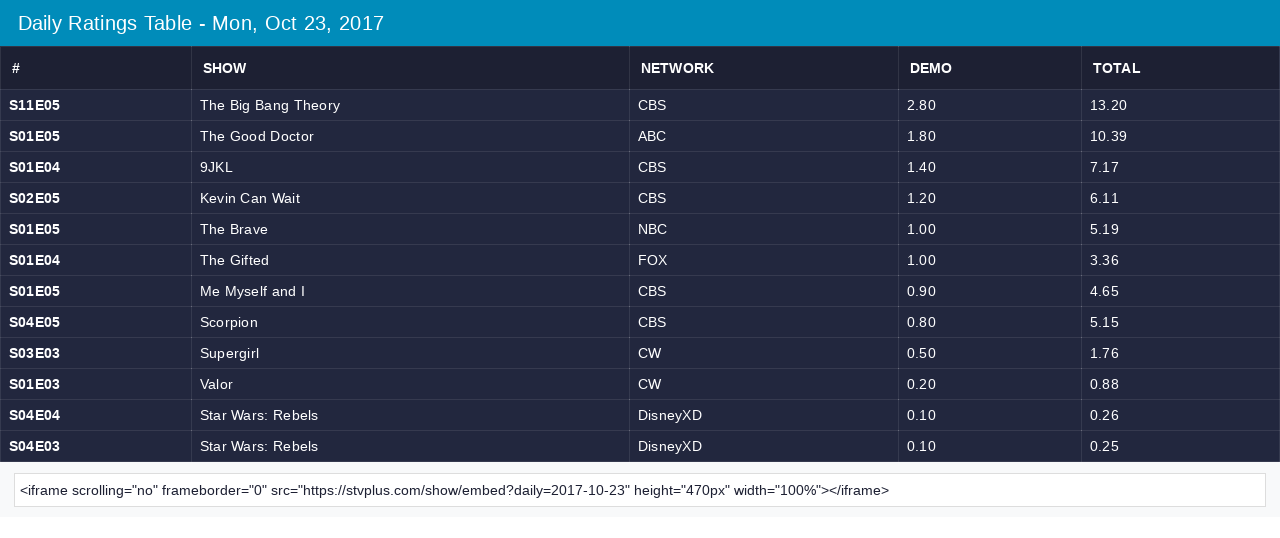

--- FILE ---
content_type: text/html; charset=UTF-8
request_url: https://stvplus.com/show/embed?daily=2017-10-23
body_size: 1555
content:
<!doctype html>
<html lang="en">

<head>
    <meta charset="utf-8">
    <meta name="viewport" content="width=device-width, initial-scale=1">

    <title>STVPlus Episode and Ratings Database</title>
<meta name="description" content="A Comprehensive TV and Ratings Database for all major US TV Shows">
<meta name="keywords" content="STVPlus, SpoilerTV, Ratings, 18-49, Demographic, TV, Spoilers, Episode Database, Calendar, Promo, Trailers, Sneak Peeks, Promotional Photos, Press Releases, Set Photos">
<link rel="canonical" href="https://stvplus.com/show/embed?daily=2017-10-23"/>
<meta property="og:title" content="SpoilerTV - Episode and TV Ratings Database" />
<meta property="og:description" content="A Comprehensive TV and Ratings Database for all major US TV Shows" />
<meta property="og:url" content="https://stvplus.com/show/embed" />
<meta property="og:image" content="https://files.spoilertv.com/stvplus/home.jpg" />

<meta name="twitter:card" content="summary" />
<meta name="twitter:site" content="@SpoilerTV" />
<meta name="twitter:title" content="SpoilerTV - Episode and TV Ratings Database" />
<script type="application/ld+json">{"@context":"https://schema.org","@type":"WebPage","description":"A Comprehensive TV and Ratings Database for all major US TV Shows"}</script>


    <link href="https://stvplus.com/css/app.css" rel="stylesheet">

</head>


<body class="bg-white">
    <div class="table-responsive rating--table embed--table">
        <table class="table bg-secondary mb-0 light">
            <caption>
                <div class="d-flex justify-content-between">
                    Daily Ratings Table - Mon, Oct 23, 2017

                </div>
            </caption>


            <thead>
                                    <tr>
                        <th scope="col">#</th>
                        <th scope="col">Show</th>
                        <th scope="col">Network</th>
                        
                        <th scope="col">Demo</th>
                        <th scope="col">Total</th>
                    </tr>
                            </thead>
            <tbody>
                                    <tr>
                        <th scope="row">S11E05</th>
                        <td>The Big Bang Theory</td>
                        <td>CBS</td>
                        
                        <td>2.80</td>
                        <td>13.20</td>
                    </tr>
                                    <tr>
                        <th scope="row">S01E05</th>
                        <td>The Good Doctor</td>
                        <td>ABC</td>
                        
                        <td>1.80</td>
                        <td>10.39</td>
                    </tr>
                                    <tr>
                        <th scope="row">S01E04</th>
                        <td>9JKL</td>
                        <td>CBS</td>
                        
                        <td>1.40</td>
                        <td>7.17</td>
                    </tr>
                                    <tr>
                        <th scope="row">S02E05</th>
                        <td>Kevin Can Wait</td>
                        <td>CBS</td>
                        
                        <td>1.20</td>
                        <td>6.11</td>
                    </tr>
                                    <tr>
                        <th scope="row">S01E05</th>
                        <td>The Brave</td>
                        <td>NBC</td>
                        
                        <td>1.00</td>
                        <td>5.19</td>
                    </tr>
                                    <tr>
                        <th scope="row">S01E04</th>
                        <td>The Gifted</td>
                        <td>FOX</td>
                        
                        <td>1.00</td>
                        <td>3.36</td>
                    </tr>
                                    <tr>
                        <th scope="row">S01E05</th>
                        <td>Me Myself and I</td>
                        <td>CBS</td>
                        
                        <td>0.90</td>
                        <td>4.65</td>
                    </tr>
                                    <tr>
                        <th scope="row">S04E05</th>
                        <td>Scorpion</td>
                        <td>CBS</td>
                        
                        <td>0.80</td>
                        <td>5.15</td>
                    </tr>
                                    <tr>
                        <th scope="row">S03E03</th>
                        <td>Supergirl</td>
                        <td>CW</td>
                        
                        <td>0.50</td>
                        <td>1.76</td>
                    </tr>
                                    <tr>
                        <th scope="row">S01E03</th>
                        <td>Valor</td>
                        <td>CW</td>
                        
                        <td>0.20</td>
                        <td>0.88</td>
                    </tr>
                                    <tr>
                        <th scope="row">S04E04</th>
                        <td>Star Wars: Rebels</td>
                        <td>DisneyXD</td>
                        
                        <td>0.10</td>
                        <td>0.26</td>
                    </tr>
                                    <tr>
                        <th scope="row">S04E03</th>
                        <td>Star Wars: Rebels</td>
                        <td>DisneyXD</td>
                        
                        <td>0.10</td>
                        <td>0.25</td>
                    </tr>
                            </tbody>
        </table>

                    <div class="row no-gutters" id="embed-form">

                <div class="col-md-12">
                    <div class="module bg-light  p-3">

                        <input type="text" onClick="this.select();" id="embedText"
                            class="embed-input window bg-white border-1">

                    </div>
                </div>
            </div>
        

    </div>



</body>
<script src="https://code.jquery.com/jquery-3.5.1.slim.min.js"
    integrity="sha256-4+XzXVhsDmqanXGHaHvgh1gMQKX40OUvDEBTu8JcmNs=" crossorigin="anonymous"></script>
<script>
    jQuery(function() {
        $('#embedText').hide();
        var embed_height = $('table').height() + 10;

        var embed_src = '<iframe scrolling="no" frameborder="0" src="https://stvplus.com/show/embed?daily=2017-10-23" height="' +
            embed_height + 'px" width="100%"></iframe> ';

        $('#embedText').show().val(embed_src);


    })
</script>



</html>
